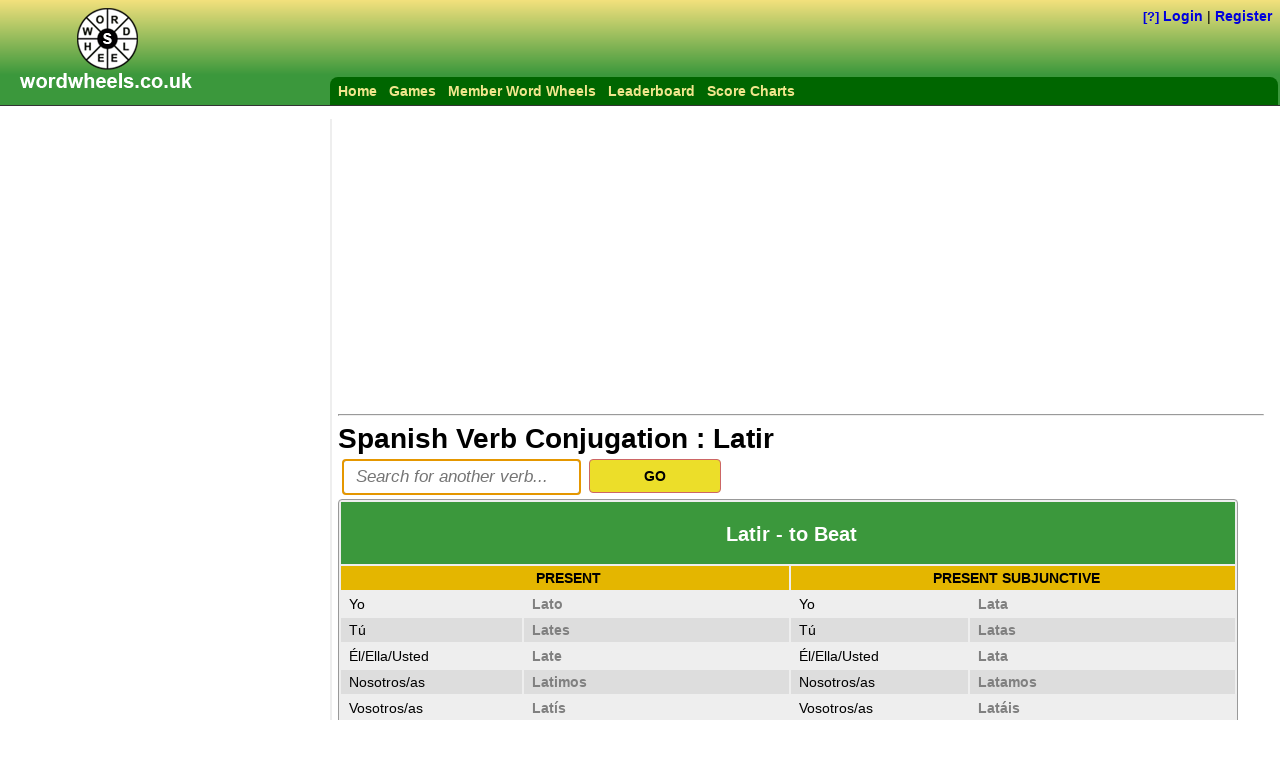

--- FILE ---
content_type: text/html; charset=utf-8
request_url: http://wordwheels.co.uk/Spanish/Conjugate/Latir
body_size: 7971
content:



<!DOCTYPE html PUBLIC "-//W3C//DTD XHTML 1.0 Transitional//EN" "http://www.w3.org/TR/xhtml1/DTD/xhtml1-transitional.dtd">

<html xmlns="http://www.w3.org/1999/xhtml">
<head>
    <!-- Google tag (gtag.js) -->
    <script async src="https://www.googletagmanager.com/gtag/js?id=G-W67HZQ7JVR"></script>
    <script>
        window.dataLayer = window.dataLayer || [];
        function gtag() { dataLayer.push(arguments); }
        gtag('js', new Date());

        gtag('config', 'G-W67HZQ7JVR');
    </script>
    <meta name="description" content="Conjugate Latir. Spanish verb table showing all verb tenses: Present, Present Subjunctive, Preterite, Imperfect, Future, Conditional, Imperative, Part Participle and Gerund forms." /><meta name="keywords" content="Conjugate Latir,Latir Conjugation,Spanish" /><meta name="msvalidate.01" content="8F71260C11DAC30C78E07AD019F0E7F6" /><meta name="twitter:card" content="summary" /><meta name="twitter:domain" content="http://wordwheels.co.uk" /><meta property="og:type" content="website" /><meta property="og:image" content="http://WordWheels.co.uk/Images/WordWheels.png" /><meta property="og:title" content="Word Wheels website by Aaron Kitching" /><meta property="og:description" content="Word Wheels" /><meta property="og:url" content="http://WordWheels.co.uk/" /><meta http-equiv="Content-Language" content="en" /><meta name="viewport" content="width=device-width,initial-scale=1" /><title>
	Conjugate Latir
</title><link href="/Styles/AK.css" rel="stylesheet" type="text/css" /><link rel="stylesheet" href="/Styles/print.css" type="text/css" media="print" /><link rel="stylesheet" href="/styles/bootstrap.min.css" type="text/css" />
    <script type="text/javascript" src="/Scripts/jquery-1.11.1.min.js"></script>
    <script src="/scripts/jquery-1.11.2-ui.min.js" type="text/javascript"></script>
    <script src="/scripts/bootstrap.min.js" type="text/javascript"></script>
    <script type="text/javascript" src="/Scripts/master.js"></script>
    
        <script async src="https://pagead2.googlesyndication.com/pagead/js/adsbygoogle.js"></script>
        <script>
                (adsbygoogle = window.adsbygoogle || []).push({
                    google_ad_client: "ca-pub-5843027830966718",
                    enable_page_level_ads: true
                });
        </script>
    
    <script type="text/javascript" src="/Scripts/spanishConjugation.js"></script>
<link href="/Images/favicon.ico" rel="shortcut icon" type="image/x-icon" /></head>
<body>
    <form method="post" action="./Conjugate.aspx?Word=latir" onsubmit="javascript:return WebForm_OnSubmit();" id="form1">
<div class="aspNetHidden">
<input type="hidden" name="__LASTFOCUS" id="__LASTFOCUS" value="" />
<input type="hidden" name="__VIEWSTATEFIELDCOUNT" id="__VIEWSTATEFIELDCOUNT" value="7" />
<input type="hidden" name="__VIEWSTATE" id="__VIEWSTATE" value="[base64]/Qc/ipCGAu4W+Uy8DGrrJWs6b1cXA4Pdx1XWanjgqEOqRV96SqrYy7xjHjqcJ462D4rF2JjAJmuzkLq4RNAP9lAJvtTc4Y+1Tda0Rql6yXNYvKCVyfRHVi1H2AY/yux0CcVkS/KhAhWjTYl/U5fFDxVGHEOJQPuW+89" />
<input type="hidden" name="__VIEWSTATE1" id="__VIEWSTATE1" value="ndAWsRDsiW53cT4m8/SuEFh3H4jgUaJ5Dd7Gooyi3cxDhMN7yy2ksoaxA271YMBjnDigPUg28MtB9JbdBpGRauH5QfjVHPiF8Gr0n5k1b2Ai8Ymz0r5YFnHcHPolvFDtCXi9CGu4I0it99o3TOruBOTCdopHHl5lnEKnS/hsp4aYjyv86afAaZTWV6nVMHHCS0CLtdUU6tO6Sch3gQCzxQCjwXTXwrJzXm5Hxp+DHQVFTWsvs3SuYAe3ievTh+Fk9bTt1gOSGsAhkxgUBuL1PGldban2AlmHwfeRxY3//gZkm8xiV+W0++LwSUjR+NogcQ0F3jOcCQVl4ZzoPwtcC23UAGUJbO0EmczRK89h6LS9c9hqTLmUenS9VkyEAzdIb6XX8izLtobAHaaxdg41leOs0GvT1XkHXDprIqxNJBlyxJ/0wqrz7YAsTMAPKN8uV+O0N+ZsxaWehU1GtLSehiZ4aELgxygYJEyQ57/5FFZLf6GIqc9a" />
<input type="hidden" name="__VIEWSTATE2" id="__VIEWSTATE2" value="v0ojbWVXzNj5YJdN9s2JXNOrouani6xdFP+vWAnIe9r4W7/3BdyMaYwb84G9p5XauhQBWDTPpHp70USb3a45Ped0VLa//AEVyf5wJ1++g9190DYTmC0VdXpM0x/YGksPNY79ZIiOj3OZj6d5wVPW5Xb/x9rCBoBPSZtkp7XOoJeLFIy5QIXXn9TpdK2KVNZefqdELmWHppyW1XsueVQNorbHnRCUWqtrIQsiZmxy+kYwaEN27vHUJppfCTenfNqhbtC9Vln4IBLyWuSjTOv9PNV4uPGnCXwnpn42gITMXgIc0d0dObsknnjSW3HUTPgGBtQJ/DeKF6urx9Vsg/mt4X6XMN69RnT94xEtncQKWjv16+1/oD8P4nTXGAfMOnxFnOKH/s/7sYMkCnD966NCqOTrBI+w2zLIPHRGandZv2DioEsBCveUYeFywaYS5jYq9MTNNcd2vXaK8/8yUUazuaGEhnzh8LzYzM+HIBaw+/i0ZaJEhOPX" />
<input type="hidden" name="__VIEWSTATE3" id="__VIEWSTATE3" value="LcQRbQ5DxDaT+ovDKsqs0OnhuE0AJ3Vby5DQ5BAlwb3v5XdNwrE2X8FqI6A96RO5FSKjQocBfhwgnvyH7w1PdAZMYnunXL3Xzc305xBkPTc2TBVEElR40hTp/QYxoSg+s2ZSt7gyH7Dm0P8roYp+7o1lT4kGyVYyXlMNB12eBi2gq3tAYPT+w12e0kV4NobyAUyLiU+/W5XSXrxmGrwIlG9pKPsFMeVBLxUJtceuyzLGISWdBQ0uNTdM4rGdRQgMw93po3877wCxL4fbxVeQN5bJIDZ3IayfnzEZcyMQ+kxsKJnMIf3tg0+TJXs76XV07TtLxVd8LPeASIMcvQUaV1cD5AbX+vP2AWwCKeKsJ6ZSAoF3b9lSZ9A1kTNRLA/3oKBB7VkkEKM/fobvf2cKBz3+tRgk8ldn6AfHkaXpG9Kgxh19HrrX+D4CcclMumGWJYjxKAWXYcy0YoDssskkZ0ojObvRxU0aLbG5ZlVgGMBxiIUl6cl+" />
<input type="hidden" name="__VIEWSTATE4" id="__VIEWSTATE4" value="mi63N03Erp/pQ6YhtmWX7fo8uVzHOH42FengS5OdgG6eCGeGXMPus09kthVpe0Ki1PGu5nOSLi2F0KuGjU4szBUH4gzX74LpeAMdOlJeXfDz2CbJIa9LPj95BFZRbvSyYTlv6jsC0kqEe1p0DX/9P31LPtTfgehuTvTixtM/a0M9KwjEtPyNKH5BP9lOFfDDfz3drfZ+OjgvJYGocbWi4y3UpdAu94qLRY/sZvS9rHnqhagb+J5Cghz68qwRv8JsGbc6KhNyNtAubF0b8aIhkyS/QA8DIoS0YLw6+H8w78SrlpV9Jla8laN0/bp58zqxx8H9pqJTOz7ArX++s5cb3kTxauLgYOKbyxJ4DZeiN97r0uWMkTn58syaewmZBd2Dq1NXYAovJiZWXaWe+F0lkH2GgFU6e3kP3IJ54zfPPH2btSCVPXZGAdzR26e64dVrrfb8bpECxiaNLIBzRjZk9hY8+SB+fN5rK1bwkP4boZ5HK7OtN2KW" />
<input type="hidden" name="__VIEWSTATE5" id="__VIEWSTATE5" value="m38XlIHfja1gc6P5hB8+EhGNBpz9kl9tPSE5Pg54Cz8PFVZrtOaUMeZMAxSVDmMxvoidqrBJea2CM74jpmfZKB8oSEeHoJXq5511kOHa0z8jbCcCc/FtJrE7TWeUO24R+e3MUWELdBUFTFTl17t1MuKwe235GS+3UdSwo232a1J1gRx3BwsjJaRjmXBEr0zEjFDNsNpCVq/+stOCG8u7+mQftOoKFSRvDBY0v+JEtzRUIqsFGnRcX4lo0+ncHT80BWTcUJG6DglcHCtgnuaeTCY7K2xwTqcGRfNBvxRCvjTl1FIeQNyfeVkSa5oW4Z2IQhQzahv+mTh8l0n7pvL35JAeDpLD9Tr8NCDLDkW+ij3n3b/GNIaVf6Jb9sO1rwTAYCp3AIeec0GPWxQ9H2tNJ9H7Fg06B9OmHY5AsksXHXoSOPDTwb+d+osi1dPddKQVvd/Lh10dhy/s7S5+p/4AaAIGQpOgez56z/Y29lKrLth/m2nNm7T1" />
<input type="hidden" name="__VIEWSTATE6" id="__VIEWSTATE6" value="VI4uXsXsuqGlAJ8g6/SS9/bUHhIJRs3rxi1lD5swUPx91cZOs2MIffZnsbL1Pjw5G7Ar06CfVGFa+gsRBsx4gaLS+PIXt8v1gmrZblBoqezOd6nD+jISY+N3n+8n7aoG/rfytL1z9MV6Hw==" />
</div>

<script type="text/javascript">
//<![CDATA[
var theForm = document.forms['form1'];
if (!theForm) {
    theForm = document.form1;
}
function __doPostBack(eventTarget, eventArgument) {
    if (!theForm.onsubmit || (theForm.onsubmit() != false)) {
        theForm.__EVENTTARGET.value = eventTarget;
        theForm.__EVENTARGUMENT.value = eventArgument;
        theForm.submit();
    }
}
//]]>
</script>


<script src="/WebResource.axd?d=pynGkmcFUV13He1Qd6_TZDS2KiulCcXukjk7PCQhEVt8iloNscVEr_rSvUOeFTsNhBZHCw2&amp;t=638901598200000000" type="text/javascript"></script>


<script src="/WebResource.axd?d=x2nkrMJGXkMELz33nwnakCQDVp_GoIXLDPhJ7SI6ZSLywEnkV_23j1ufWMydwbfa1AgQjVz4bJdKEETzW56g7KMDW1s1&amp;t=638901598200000000" type="text/javascript"></script>
<script src="/WebResource.axd?d=JoBkLzP19aTuxbWOhHobYjZi-RdwCUISIOn6rjVlUEuvZWjkyoXcU6117HEO9QXSCYtSKw2&amp;t=638901598200000000" type="text/javascript"></script>
<script type="text/javascript">
//<![CDATA[
function WebForm_OnSubmit() {
if (typeof(ValidatorOnSubmit) == "function" && ValidatorOnSubmit() == false) return false;
return true;
}
//]]>
</script>

<div class="aspNetHidden">

	<input type="hidden" name="__VIEWSTATEGENERATOR" id="__VIEWSTATEGENERATOR" value="78F75406" />
	<input type="hidden" name="__EVENTTARGET" id="__EVENTTARGET" value="" />
	<input type="hidden" name="__EVENTARGUMENT" id="__EVENTARGUMENT" value="" />
	<input type="hidden" name="__EVENTVALIDATION" id="__EVENTVALIDATION" value="zOzd0on/iQX6UckF/2onTxQHJDarEigboB+iTP4lfZ2zJVtreqF5F8Vem+NpNrrpF1eqZS03jYnEQBkzB6RG6+i1YyxV7uc7V1WBv/Pm62w+CL19YkTpFmD9l/TTNyj/+sYd6tQVRH/VIk3qIYz4foEKYGI=" />
</div>
        
        
            <div class="header">
                <div class="logo" onclick="location='/'"></div>
            </div>
        <div id="pnlLogin" class="loginBox">
            <a id="tipUsername_Tooltip" class="helptext" data-toggle="tooltip" data-placement="bottom" title="By joining you can play the same Word Wheel puzzles as others and get your name on the different puzzle leaderboards. This functionality is available by clicking on &lt;i>Word Wheel Puzzles&lt;/i> from the top menu bar.">[?]</a>
 <a href="/login">Login</a> | <a href="/register">Register</a>
            </div>
        
        <div id="NavBar" class="navbar">
            <ul>
                <li><a href="/">Home</a></li>
                
                
                <li><a href="/Games">Games</a></li>
                <li id="liPuzzles"><a href="/Puzzles">Member Word Wheels</a></li>
                <li><a href="/Leaderboard">Leaderboard</a></li>
                <li><a href="/Graphs">Score Charts</a></li>
            </ul>
        </div>

        
        <div id="oMain" class="main">
            <div id="LeftColumn" class="leftcol">
                
                
                <script async src="https://pagead2.googlesyndication.com/pagead/js/adsbygoogle.js"></script><ins class="adsbygoogle googleAdMediumRectangle" data-ad-client="ca-pub-5843027830966718" data-ad-slot="1260772187"></ins><script>(adsbygoogle = window.adsbygoogle || []).push({});</script><br /><br /><script async src="https://pagead2.googlesyndication.com/pagead/js/adsbygoogle.js?client=ca-pub-5843027830966718" crossorigin="anonymous"></script><!-- Large Skyscraper --><ins class="adsbygoogle" style="display:inline-block;width:300px;height:600px" data-ad-client="ca-pub-5843027830966718" data-ad-slot="9489664183" data-ad-format="auto"></ins><script>(adsbygoogle = window.adsbygoogle || []).push({});</script>
            </div>
            
            <div id="MainPanel" class="content">
                <div class="googleAd-CentreAlign"><script async src="https://pagead2.googlesyndication.com/pagead/js/adsbygoogle.js?client=ca-pub-5843027830966718" crossorigin="anonymous"></script><ins class="adsbygoogle googleAdLeaderboard" data-ad-client="ca-pub-5843027830966718" data-ad-slot="1598849387" data-ad-format="auto"></ins><script>(adsbygoogle = window.adsbygoogle || []).push({});</script></div><hr />
                
                
                
    <h1>Spanish Verb Conjugation : <span id="lblSpanish">Latir</span></h1>
    
<div class="floatLeft margin4">
    <input name="ctl00$cph1$Search$txtSearch" type="text" autocomplete="off" maxlength="50" id="txtSearch" onkeyup="txtSearch_Bind();" OnClientClick="txtSearch_Bind();" placeholder="Search for another verb..." /> <span id="oExists" class="red displayNone">* Verb not found!</span>
    <span id="reqSearch" class="red" style="display:none;">* Required!</span>
</div>
<div class="smallButton buttonPanel">
    <input name="ctl00$cph1$Search$btnSearch" type="button" id="cph1_Search_btnSearch" value="GO" onclick="btnSearch_Click();" class="buttonPanelButton SearchButton" />
</div>
<input name="ctl00$cph1$Search$hidSpanishCategoryType" type="hidden" id="cph1_Search_hidSpanishCategoryType" class="hidSpanishCategoryType" value="3" />
<div class="clear"></div>


    <table class="rpt conj">
        <tr class="rptHeader">
            <td colspan="4" class="conj_header"><h2><span id="lblConjugationWord">Latir - to Beat</span></h2></td>
        </tr>
        <tr class="conj_highlight">
            <td colspan="2" class="conj_head2">PRESENT</td>
            <td colspan="2" class="conj_head2">PRESENT SUBJUNCTIVE</td>
        </tr>
        <tr class="rptItem">
            <td id="cph1_aPresent_Yo" class="width10pc" title="o">Yo</td>

            <td class="width15pc"><span id="present_Yo" style="color:Gray;font-weight:bold;">Lato</span></td>
            <td id="cph1_aPresentSubjunctive_Yo" class="width10pc" title="a">Yo</td>

            <td class="width15pc"><span id="presentSubjunctive_Yo" style="color:Gray;font-weight:bold;">Lata</span></td>
        </tr>
        <tr class="rptItemAlt">
            <td id="cph1_aPresent_Tú" title="es">Tú</td>

            <td><span id="present_Tú" style="color:Gray;font-weight:bold;">Lates</span></td>
            <td id="cph1_aPresentSubjunctive_Tú" title="as">Tú</td>

            <td><span id="presentSubjunctive_Tú" style="color:Gray;font-weight:bold;">Latas</span></td>
        </tr>
        <tr class="rptItem">
            <td id="cph1_aPresent_Usted" title="e">Él/Ella/Usted</td>

            <td><span id="present_Usted" style="color:Gray;font-weight:bold;">Late</span></td>
            <td id="cph1_aPresentSubjunctive_Usted" title="a">Él/Ella/Usted</td>

            <td><span id="presentSubjunctive_Usted" style="color:Gray;font-weight:bold;">Lata</span></td>
        </tr>
        <tr class="rptItemAlt">
            <td id="cph1_aPresent_Nosotros" title="imos">Nosotros/as</td>

            <td><span id="present_Nosotros" style="color:Gray;font-weight:bold;">Latimos</span></td>
            <td id="cph1_aPresentSubjunctive_Nosotros" title="amos">Nosotros/as</td>

            <td><span id="presentSubjunctive_Nosotros" style="color:Gray;font-weight:bold;">Latamos</span></td>
        </tr>
        <tr class="rptItem">
            <td id="cph1_aPresent_Vosotros" title="ís">Vosotros/as</td>

            <td><span id="present_Vosotros" style="color:Gray;font-weight:bold;">Latís</span></td>
            <td id="cph1_aPresentSubjunctive_Vosotros" title="áis">Vosotros/as</td>

            <td><span id="presentSubjunctive_Vosotros" style="color:Gray;font-weight:bold;">Latáis</span></td>
        </tr>
        <tr class="rptItemAlt">
            <td id="cph1_aPresent_Ustedes" title="en">Ustedes</td>

            <td><span id="present_Ustedes" style="color:Gray;font-weight:bold;">Laten</span></td>
            <td id="cph1_aPresentSubjunctive_Ustedes" title="an">Ustedes</td>

            <td><span id="presentSubjunctive_Ustedes" style="color:Gray;font-weight:bold;">Latan</span></td>
        </tr>
    
        <tr class="conj_highlight">
            <td colspan="2" class="conj_head2">PRETERITE</td>
            <td colspan="2" class="conj_head2">IMPERFECT</td>
        </tr>
        <tr class="rptItem">
            <td id="cph1_aPreterite_Yo" title="í">Yo</td>

            <td><span id="preterite_Yo" style="color:Gray;font-weight:bold;">Latí</span></td>
            <td id="cph1_aImperfect_Yo" title="ía">Yo</td>

            <td><span id="imperfect_Yo" style="color:Gray;font-weight:bold;">Latía</span></td>
        </tr>
        <tr class="rptItemAlt">
            <td id="cph1_aPreterite_Tú" title="iste">Tú</td>

            <td><span id="preterite_Tú" style="color:Gray;font-weight:bold;">Latiste</span></td>
            <td id="cph1_aImperfect_Tú" title="ías">Tú</td>

            <td><span id="imperfect_Tú" style="color:Gray;font-weight:bold;">Latías</span></td>
        </tr>
        <tr class="rptItem">
            <td id="cph1_aPreterite_Usted" title="ió">Él/Ella/Usted</td>

            <td><span id="preterite_Usted" style="color:Gray;font-weight:bold;">Latió</span></td>
            <td id="cph1_aImperfect_Usted" title="ía">Él/Ella/Usted</td>

            <td><span id="imperfect_Usted" style="color:Gray;font-weight:bold;">Latía</span></td>
        </tr>
        <tr class="rptItemAlt">
            <td id="cph1_aPreterite_Nosotros" title="imos">Nosotros/as</td>

            <td><span id="preterite_Nosotros" style="color:Gray;font-weight:bold;">Latimos</span></td>
            <td id="cph1_aImperfect_Nosotros" title="íamos">Nosotros/as</td>

            <td><span id="imperfect_Nosotros" style="color:Gray;font-weight:bold;">Latíamos</span></td>
        </tr>
        <tr class="rptItem">
            <td id="cph1_aPreterite_Vosotros" title="isteis">Vosotros/as</td>

            <td><span id="preterite_Vosotros" style="color:Gray;font-weight:bold;">Latisteis</span></td>
            <td id="cph1_aImperfect_Vosotros" title="íais">Vosotros/as</td>

            <td><span id="imperfect_Vosotros" style="color:Gray;font-weight:bold;">Latíais</span></td>
        </tr>
        <tr class="rptItemAlt">
            <td id="cph1_aPreterite_Ustedes" title="ieron">Ustedes</td>

            <td><span id="preterite_Ustedes" style="color:Gray;font-weight:bold;">Latieron</span></td>
            <td id="cph1_aImperfect_Ustedes" title="ían">Ustedes</td>

            <td><span id="imperfect_Ustedes" style="color:Gray;font-weight:bold;">Latían</span></td>
        </tr>
    
        <tr class="conj_highlight">
            <td colspan="2" class="conj_head2">FUTURE</td>
            <td colspan="2" class="conj_head2">CONDITIONAL</td>
        </tr>
        <tr class="rptItem">
            <td id="cph1_aFuture_Yo" title="iré">Yo</td>

            <td><span id="future_Yo" style="color:Gray;font-weight:bold;">Latiré</span></td>
            <td id="cph1_aConditional_Yo" title="iría">Yo</td>

            <td><span id="conditional_Yo" style="color:Gray;font-weight:bold;">Latiría</span></td>
        </tr>
        <tr class="rptItemAlt">
            <td id="cph1_aFuture_Tú" title="irás">Tú</td>

            <td><span id="future_Tú" style="color:Gray;font-weight:bold;">Latirás</span></td>
            <td id="cph1_aConditional_Tú" title="irías">Tú</td>

            <td><span id="conditional_Tú" style="color:Gray;font-weight:bold;">Latirías</span></td>
        </tr>
        <tr class="rptItem">
            <td id="cph1_aFuture_Usted" title="irá">Él/Ella/Usted</td>

            <td><span id="future_Usted" style="color:Gray;font-weight:bold;">Latirá</span></td>
            <td id="cph1_aConditional_Usted" title="iría">Él/Ella/Usted</td>

            <td><span id="conditional_Usted" style="color:Gray;font-weight:bold;">Latiría</span></td>
        </tr>
        <tr class="rptItemAlt">
            <td id="cph1_aFuture_Nosotros" title="iremos">Nosotros/as</td>

            <td><span id="future_Nosotros" style="color:Gray;font-weight:bold;">Latiremos</span></td>
            <td id="cph1_aConditional_Nosotros" title="iríamos">Nosotros/as</td>

            <td><span id="conditional_Nosotros" style="color:Gray;font-weight:bold;">Latiríamos</span></td>
        </tr>
        <tr class="rptItem">
            <td id="cph1_aFuture_Vosotros" title="iréis">Vosotros/as</td>

            <td><span id="future_Vosotros" style="color:Gray;font-weight:bold;">Latiréis</span></td>
            <td id="cph1_aConditional_Vosotros" title="iríais">Vosotros/as</td>

            <td><span id="conditional_Vosotros" style="color:Gray;font-weight:bold;">Latiríais</span></td>
        </tr>
        <tr class="rptItemAlt">
            <td id="cph1_aFuture_Ustedes" class="conj_border_bottom" title="irán">Ustedes</td>

            <td class="conj_border_bottom"><span id="future_Ustedes" style="color:Gray;font-weight:bold;">Latirán</span></td>
            <td id="cph1_aConditional_Ustedes" class="conj_border_bottom" title="irían">Ustedes</td>

            <td class="conj_border_bottom"><span id="conditional_Ustedes" style="color:Gray;font-weight:bold;">Latirían</span></td>
        </tr>
    
        <tr class="rptItem">
            <td id="cph1_aImperative" class="conj_highlight bold" title="e/id">IMPERATIVE</td>

            <td colspan="3"><span id="imperative" style="color:Gray;font-weight:bold;">Late/id</span></td>
        </tr>
        <tr class="rptItemAlt">
            <td id="cph1_aPastParticiple" class="conj_highlight bold" title="ido">PAST PARTICIPLE</td>

            <td colspan="3"><span id="pastParticiple" style="color:Gray;font-weight:bold;">Latido</span></td>
        </tr>
        <tr class="rptItem">
            <td id="cph1_aGerund" class="conj_highlight bold" title="iendo">GERUND</td>

            <td colspan="3"><span id="gerund" style="color:Gray;font-weight:bold;">Latiendo</span></td>
        </tr>
    </table>
    <p>
        <strong>Note:</strong> Irregular verb forms appear in bold text.
    </p>

            </div>
        </div>
        
        
        <div id="pnlGoogleAdBottomBanner">
	
            <br /><br /><div class="googleAd-CentreAlign clearLeft"><script async src="https://pagead2.googlesyndication.com/pagead/js/adsbygoogle.js"></script><ins class="adsbygoogle googleAdLargeRectangle" data-ad-client="ca-pub-5843027830966718" data-ad-slot="2796380984"></ins><script>(adsbygoogle = window.adsbygoogle || []).push({});</script></div>
        
</div>
        

        

        <div class="footer">
            <div class="footerWrap">
                <div class="navFooter">
                    <table class="navFooterVertCol">
                        <tbody>
                            <tr>
                                <td class="navFooterLinkCol">
                                    <div class="navFooterColHead">Options</div>
                                    <ul>
                                        <li><a href="/Games">Games Menu</a></li>
                                        
                                        <li><a href="/LoremIpsum">Lorem Ipsum Text Generator</a></li>
                                        <li><a href="/Spanish/Conjugation">Spanish Verb Conjugation</a></li>
                                        <li><a href="http://www.wildflowerweb.co.uk">Wild Flower Web</a></li>
                                    </ul>
                                </td>
                                <td class="navFooterLinkCol">
                                    <div class="navFooterColHead">Word Wheel Games</div>
                                    <ul>
                                        <li><a href="/Game/2">2 Minute Game</a></li>
                                        <li><a href="/Game/3">3 Minute Game</a></li>
                                        <li><a href="/Game/5">5 Minute Game</a></li>
                                        <li><a href="/Graphs">High Scores</a></li>
                                    </ul>
                                </td>
                                <td class="navFooterLinkCol">
                                    <div class="navFooterColHead">Books</div>
                                    <ul>
                                        <li><a href="/Printable-Sudoku">Free Sudoku Puzzles</a></li>
                                        <li><a href="/puzzle-book-1">Word Wheels - Volume 1</a></li>
                                        <li><a href="/puzzle-book-2">Word Wheels - Volume 2</a></li>
                                    </ul>
                                </td>
                                <td class="navFooterLinkCol">
                                    <div class="navFooterColHead">Policies</div>
                                    <ul>
                                        <li><a href="/terms-and-conditions">Terms and Conditions</a></li>
                                        <li><a href="/cookie-policy">Cookie Policy</a></li>
                                        <li><a href="/privacy-policy">Privacy policy</a></li>
                                    </ul>
                                </td>
                            </tr>
                        </tbody>
                    </table>
                </div>
                <div class="copyright">
                    &copy; 2014 - 2026 Website by Aaron Kitching. All rights reserved.
                </div>
            </div>
        </div>

        <div id="oPopup" style="display: none;">
            <div class="bgPopup">
            </div>
            <div id="PopupBox" class="bgPopupBox">
                <div class="bgTitleBar">Game Over</div>
                <div id="popupMain" class="popupMain">
                    <p>
                        <label id="lblEndScore"></label>
                    </p>
                    <div class="gamesInfo"></div>
                    <div class="smallButton buttonPanel left125" style="margin-bottom:15px;">
                        <input id="btnContinue" type="button" value="Continue" onclick="window.location='/Results'" class="buttonPanelButton"/>
                    </div>
                </div>
            </div>
        </div>
        
    
<script type="text/javascript">
//<![CDATA[
var Page_Validators =  new Array(document.getElementById("reqSearch"));
//]]>
</script>

<script type="text/javascript">
//<![CDATA[
var reqSearch = document.all ? document.all["reqSearch"] : document.getElementById("reqSearch");
reqSearch.controltovalidate = "txtSearch";
reqSearch.errormessage = "A verb is required.";
reqSearch.display = "Dynamic";
reqSearch.validationGroup = "Search";
reqSearch.evaluationfunction = "RequiredFieldValidatorEvaluateIsValid";
reqSearch.initialvalue = "";
//]]>
</script>


<script type="text/javascript">
//<![CDATA[

var Page_ValidationActive = false;
if (typeof(ValidatorOnLoad) == "function") {
    ValidatorOnLoad();
}

function ValidatorOnSubmit() {
    if (Page_ValidationActive) {
        return ValidatorCommonOnSubmit();
    }
    else {
        return true;
    }
}
        WebForm_AutoFocus('txtSearch');//]]>
</script>
</form>
<script defer src="https://static.cloudflareinsights.com/beacon.min.js/vcd15cbe7772f49c399c6a5babf22c1241717689176015" integrity="sha512-ZpsOmlRQV6y907TI0dKBHq9Md29nnaEIPlkf84rnaERnq6zvWvPUqr2ft8M1aS28oN72PdrCzSjY4U6VaAw1EQ==" data-cf-beacon='{"version":"2024.11.0","token":"63e6d1543f15486eb00a428ad34a9bb5","r":1,"server_timing":{"name":{"cfCacheStatus":true,"cfEdge":true,"cfExtPri":true,"cfL4":true,"cfOrigin":true,"cfSpeedBrain":true},"location_startswith":null}}' crossorigin="anonymous"></script>
</body>
</html>


--- FILE ---
content_type: text/html; charset=utf-8
request_url: https://www.google.com/recaptcha/api2/aframe
body_size: 268
content:
<!DOCTYPE HTML><html><head><meta http-equiv="content-type" content="text/html; charset=UTF-8"></head><body><script nonce="x8CWxtUY41qWn3h3BGTY2g">/** Anti-fraud and anti-abuse applications only. See google.com/recaptcha */ try{var clients={'sodar':'https://pagead2.googlesyndication.com/pagead/sodar?'};window.addEventListener("message",function(a){try{if(a.source===window.parent){var b=JSON.parse(a.data);var c=clients[b['id']];if(c){var d=document.createElement('img');d.src=c+b['params']+'&rc='+(localStorage.getItem("rc::a")?sessionStorage.getItem("rc::b"):"");window.document.body.appendChild(d);sessionStorage.setItem("rc::e",parseInt(sessionStorage.getItem("rc::e")||0)+1);localStorage.setItem("rc::h",'1768369248603');}}}catch(b){}});window.parent.postMessage("_grecaptcha_ready", "*");}catch(b){}</script></body></html>

--- FILE ---
content_type: text/css
request_url: http://wordwheels.co.uk/Styles/AK.css
body_size: 5961
content:
html, body 
{
    background-color: #fff;
    height: 100%;
    padding: 0;
    margin: 0 auto;
    font-size: 14px;
    font-family: Arial, Verdana, sans-serif, "Helvetica Neue", "Lucida Grande", "Segoe UI", Helvetica;
    border: 0px;
    min-width: 1024px;
}

h1{
    margin:auto 0;
    padding-right:8px;
    font-size:2em;
}
h2{
    margin-top:auto 0;
    font-size:1.2em;
}
a{
    text-decoration: none;
    color: #00d;
    font-weight: bold;
}

a:hover
{
    color: #c00; /* #0a0 Green */
    text-decoration: underline;
}

li
{
    list-style-position: inside;
}

input[type=text], input[type=password]
{
    border: 2px solid #999;
    padding: 6px 12px;
    font-size: larger;
    color: #000;
    border-radius: 4px;
}

textarea
{
    border: 2px solid #ccc;
    padding: 6px 12px;
    font-size: 14px;
    color: #000;
    border-radius: 4px;
}

input[type=text]:focus, input[type=password]:focus, textarea:focus
{
    border: 2px solid #75aaf8;
}

select
{
    border: 2px solid #999;
    padding: 6px 12px;
    color: #000;
    border-radius: 4px;
    font-size: larger;
}

fieldset
{
    border: 1px solid #ddd;
    position: relative;
    padding: 8px;
    padding-top: 0;
    margin-top: 16px;
    margin-bottom: 30px;
    border-radius: 6px;
    -webkit-border-radius: 6px;
    -moz-border-radius: 6px;
    background: #eee;
    background: -webkit-gradient(linear, left top, left bottom, from(#EFEFEF), to(#fff));
    background: -moz-linear-gradient(center top, #eee, #fff 100%);
    box-shadow: 2px 2px 8px #ccc;
    -moz-box-shadow: 2px 2px 8px #ccc;
    -webkit-box-shadow: 2px 2px 8px #ccc;
}

legend
{
    padding: 6px 12px;
    position: absolute;
    left: 10px;
    top: -11px;
    background-color: #3b983c;
    color: #fff;
    font-weight: bold;
    -webkit-border-radius: 4px;
    -moz-border-radius: 4px;
    border-radius: 4px;
    box-shadow: 2px 2px 4px #999;
    -moz-box-shadow: 2px 2px 4px #999;
    -webkit-box-shadow: 2px 2px 4px #999;
    text-shadow: 1px 1px 1px #333;
}

fieldset p:first-of-type 
{
    padding-top: 25px;
}

fieldset label.inline 
{
    display: inline;
}

input[type=radio], input[type=checkbox] {
    display: none;
}

input[type=radio] + label, input[type=checkbox] + label {
    margin-left: 1px;
}

input[type=radio] + label:before {
    content: "";  
    display: inline-block;  
    width: 15px;
    height: 15px;
    vertical-align:middle;
    margin-right: 8px;
    cursor: pointer;
    background: rgb(#99cccc);
    background-image: -moz-linear-gradient(#eee,#99cccc);
    background-image: -ms-linear-gradient(#eee,#99cccc);
    background-image: -o-linear-gradient(#eee,#99cccc);
    background-image: -webkit-linear-gradient(#eee,#99cccc);
    background-image: linear-gradient(#eee,#99cccc);
    box-shadow: inset 0px 1px 1px rgba(0, 0, 0, .3);
    border-radius: 8px;
    border: 1px solid #6b8cb6;
}

input[type=checkbox] + label:before {
    content: "";  
    display: inline-block;  
    width: 15px;
    height: 15px;
    padding: 1px;
    vertical-align: middle;
    margin-right: 8px;
    margin-bottom: 3px;
    cursor: pointer;
    background: rgb(#99cccc);
    background-image: -moz-linear-gradient(#eee,#99cccc);
    background-image: -ms-linear-gradient(#eee,#99cccc);
    background-image: -o-linear-gradient(#eee,#99cccc);
    background-image: -webkit-linear-gradient(#eee,#99cccc);
    background-image: linear-gradient(#eee,#99cccc);
    box-shadow: inset 0px 1px 1px rgba(0, 0, 0, .3);
    border-radius: 4px;
    border: 1px solid #6b8cb6;
}

input[type=radio]:checked + label:before {
    content: "\2022"; /* Bullet */
    color: #000;
    background: rgb(#99cccc);
    background-image: -moz-linear-gradient(#eee,#99cccc);
    background-image: -ms-linear-gradient(#eee,#99cccc);
    background-image: -o-linear-gradient(#eee,#99cccc);
    background-image: -webkit-linear-gradient(#eee,#99cccc);
    background-image: linear-gradient(#eee,#99cccc);
    font-size: 1.8em;
    text-align: center;
    line-height: 14px;
    text-shadow: 0 0 3px #eee;
}

input[type=checkbox]:checked + label:before {
    content: "\2714"; /* Tick */
    color: #000;
    background: rgb(#99cccc);
    background-image: -moz-linear-gradient(#eee,#99cccc);
    background-image: -ms-linear-gradient(#eee,#99cccc);
    background-image: -o-linear-gradient(#eee,#99cccc);
    background-image: -webkit-linear-gradient(#eee,#99cccc);
    background-image: linear-gradient(#eee,#99cccc);
    text-align: center;
    line-height: 15px;
    text-shadow: 0 0 3px #eee;
}
.header{
    display:block;
    position:relative;
    margin:0px;
    padding:0px;
    height:75px;
    /* Apply background gradient */
    background:-webkit-linear-gradient(#f3e17d,#3b983c); /* For Safari 5.1 upwards */
    background:-o-linear-gradient(#f3e17d,#3b983c); /* For Opera 11.1 upwards */
    background:-moz-linear-gradient(#f3e17d,#3b983c); /* For Firefox 3.6 upwards */
    background:linear-gradient(#f3e17d,#3b983c); /* Standard syntax */
    background-color:#3b983c; /* All other browsers, apply a single colour */
    /* End of applying background gradient */
}
.mobile-header{
    display:block;
    position:relative;
    margin:0px;
    padding:0px;
    height:35px;
    padding:0 24px 0 24px;
    /* Apply background gradient */
    background:-webkit-linear-gradient(#f3e17d,#3b983c); /* For Safari 5.1 upwards */
    background:-o-linear-gradient(#f3e17d,#3b983c); /* For Opera 11.1 upwards */
    background:-moz-linear-gradient(#f3e17d,#3b983c); /* For Firefox 3.6 upwards */
    background:linear-gradient(#f3e17d,#3b983c); /* Standard syntax */
    background-color:#3b983c; /* All other browsers, apply a single colour */
    /* End of applying background gradient */
}
.mobile-header-logo {
    color: #fff;
    font-size: 24px;
}
.mobile-header-logo:hover {
    text-decoration: none;
}
.facebook-login-button {
    height: 28px;
    margin: 4px;
}
.login-box-info {
    margin: 4px 8px 4px 4px;
    float: left;
    height: 25px;
    line-height: 25px;
}
.facebook-profile-image {
    border-radius: 25px;
    border: solid 1px #888;
    width: 30px;
}
.logo
{
    float: left;
    width: 200px;
    height: 80px;
    margin: 8px;
    background: url('/Images/WordWheels.png') no-repeat;
}

.logo:hover
{
    cursor: pointer;
}

.headerStyle
{
    width: 100%;
    background-color: #eeebaa;
    padding: 4px 0px 4px 0px;
    border-top: 1px solid #999;
    border-bottom: 1px solid #999;
}
.main{
    padding:1% 12px;
    margin:0 0 8px 8px;
    min-height:1200px;
}
div.leftcol
{
    position: absolute;
    float: left;
    border-right: 2px solid #eee;
    margin-right: 8px;
    min-height: 600px;
    width: 310px;
}

div.content
{
    padding-left: 8px;
    padding-right: 4px;
    text-align: left;
    margin: 0px auto;
    margin-left: 310px;
}
.hideAds
{
    margin-left: 50px;
    margin-right: 50px;
}
div.contentMobile{
    padding-left:8px;
    padding-right:4px;
    text-align:left;
    margin:0 auto;
}
.navbar {
    background-color: #3b983c;
    padding: 2px;
    padding-left: 330px;
    font-family: 'Open Sans',sans-serif;
    font-size: 14px;
    margin: 0 auto;
    height: 26px;
    border-bottom: 1px solid #333;
}
.navbar ul {
    list-style-type: none;
    padding: 2px;
    margin-top: 0;
    position: relative;
    height: 24px;
    background-color: #060;
    border-top-left-radius: 8px;
    border-top-right-radius: 8px;
}
.navbar li {
    float: left;
    display: list-item;
    text-align: -webkit-match-parent;
    padding: 0 2px 0 2px;
}
.navbar a {
    position: relative;
    z-index: 1;
    padding: 4px;
    border-radius: 8px;
    color: #f0e68c;
    font-weight: bold;
    overflow: hidden;
    vertical-align: top;
    display: inline-block;
    text-decoration: none;
}
.navbar ul li a:hover {
    background-color: #030;
    color: #333;
}
.navbar ul li a:after {
    display: block;
    position: absolute;
    top: 0;
    left: 0;
    bottom: 0;
    right: 0;
    margin: auto;
    width: 100%;
    height: 1px;
    content: '.';
    color: transparent;
    background: #F1C40F;
    visibility: none;
    opacity: 0;
    z-index: -1;
}
.navbar ul li a:hover:after {
    opacity: 1;
    visibility: visible;
    height: 100%;
}
.footer
{
    font-family: Arial, Verdana, sans-serif, "Helvetica Neue", "Lucida Grande", "Segoe UI", Helvetica;
    clear: both;
    background-color: #3b983c;
    color: #fff;
    padding: 20px 0;
    margin: 0px auto;
    text-align: center;
    border-top: 3px solid #f0e68c;
}

.footer a 
{
    text-decoration: none;
	color: #eee;
	font-weight: 100;
}

.footer a:hover
{
    text-decoration: underline;
}

.footer ul {
    margin-left: -40px;
    line-height: 200%;
}

.footer ul li 
{
    list-style-type: none;
}

.footerWrap
{
    margin:0 auto;
    text-align:left;
    width:90%;
}

.navFooter
{
    margin:30px 0 8px 0;
    padding:0 0 7px 0;
    font-size:12px;
}

.navFooterVertCol 
{
    margin: 0 auto 0 auto;
    width: auto;
}

.navFooterLinkCol 
{
    vertical-align: top;
    padding-left: 36px;
    padding-right: 36px;
}

.navFooterColHead 
{
    font-family: "arial","sans-serif";
    font-weight: bold;
    font-variant: small-caps;
    font-size: 16px;
    color: #f0e68c;
    margin: 0 0 8px 0;
    white-space: nowrap;
}

.copyright
{
    text-align:center;
    font-size:100%;
    font-weight:bold;
    border:none;
    color:#f0e68c;
    padding:0;
}

.clear
{
    clear: both;
}

.smallButton
{
    background-color: #ecde29;
    border: 1px solid #c66;
    color: #000;
    border-radius: 4px;
}

.smallButtonHover
{
    background-color: #d5bb00;
    border: 1px solid #c33;
}

.buttonPanel
{
    float:left;
    margin: 4px;
    cursor: pointer;
}

.buttonPanelButton
{
    font-weight: bold;
    font-size: 14px;
    width: 130px;
    background-color: transparent;
    border-color: transparent;
    cursor: pointer;
    padding: 6px;
}
.padBottom8
{
    padding-bottom: 8px;
}
.padTop18
{
    padding-top: 18px;
}
.padTop24
{
    padding-top: 24px;
}
.pad8
{
    padding: 8px;
}
.pad24
{
    padding: 24px;
}
.floatLeft
{
    float: left;
}
.floatRight
{
    float: right;
}
.LeftPanel
{
    float: left;
    position: relative;
}

.answersOuter
{
    background-color: #f0e68c;
    border: 1px solid #3b983c;
    overflow: auto;
    border-radius: 8px;
}

.answersInner
{
    margin: 12px;
}

.answersScore
{
    color: #af292e;
    font-weight: bold;
}

.rating
{
    margin-top:4px;
    float:left;
    min-width:90px;
    max-width:90px;
    font-size:small;
    font-weight:bold;
}

.ratingScore
{
    margin-top:4px;
    font-size:small;
    color:#af292e;
    font-weight:bold;
}

.largeFont
{
    font-size: large;
}

.letter1
{
    position: absolute;
    top: 146px;
    left: 166px;
    font-size: xx-large;
    color: #000;
}

.letter2
{
    position: absolute;
    top: 40px;
    left: 166px;
    font-size: xx-large;
    color: #000;
}

.letter3
{
    position: absolute;
    top: 73px;
    left: 247px;
    font-size: xx-large;
    color: #000;
}

.letter4
{
    position: absolute;
    top: 146px;
    left: 277px;
    font-size: xx-large;
    color: #000;
}

.letter5
{
    position: absolute;
    top: 227px;
    left: 247px;
    font-size: xx-large;
    color: #000;
}

.letter6
{
    position: absolute;
    top: 260px;
    left: 166px;
    font-size: xx-large;
    color: #000;
}

.letter7
{
    position: absolute;
    top: 227px;
    left: 81px;
    font-size: xx-large;
    color: #000;
}

.letter8
{
    position: absolute;
    top: 146px;
    left: 51px;
    font-size: xx-large;
    color: #000;
}

.letter9
{
    position: absolute;
    top: 73px;
    left: 81px;
    font-size: xx-large;
    color: #000;
}

.board
{
    border: 0px none transparent;
}

.boardLink
{
    color: #c00;
    text-decoration: underline;
}

.xLargeFont {
    font-size: x-large;
}

.xxLargeFont
{
    font-size: xx-large;
}

.margin4{margin:4px;}
.marginTop0{margin-top:0;}
.marginTop4{margin-top:4px;}
.marginTop15{margin-top:15px;}
.marginTop25{margin-top:25px;}

.timer
{
    float: right;
    width: 212px;
    text-align: center;
    border-radius: 4px;
    border: 1px #000 solid;
    background-color: #e2cc00;
}

.red
{
    color: #f00;
}

.orange
{
    color: #fe6400;
}

.green
{
    color: #090;
}

.lightgrey
{
    color: #ccc;
}

.largeFont
{
    font-size: large;
}

.bgPopup
{
    top: 0px;
    margin: 0;
    padding: 0;
    position: fixed;
    width: 100%;
    height: 100%;
    overflow: hidden;
    z-index: 8;
    background-color: #333;
    opacity: 0.7;
    filter: alpha(opacity=70);
}

.bgPopupBox
{
    position: fixed;
    top: 20%;
    z-index: 9;
    text-align: center;
    font-size: medium;
    width: 400px;
    min-height: 150px;
    border-radius: 6px;
    border: 1px solid #000;
    background-color: #fff;
    color: #000;
}

.bgTitleBar
{
    text-align: left;
    padding-left: 4px;
    border-top-left-radius: 4px;
    border-top-right-radius: 4px;
    padding: 6px;
    background-color: #3b983c;
    color: #fff;
}

.left80
{
    left: 80px;
    position: relative;
}

.left125
{
    left: 125px;
    position: relative;
}

.grv
{
    border: 1px solid #999;
    border-bottom-width: 2px;
}

.grv-header {
    color: #fff;
    background-color: #00008b;
    white-space: nowrap;
}
.grv tr {
    border: 0px solid transparent;
}

.grv th
{
    padding: 4px; /* Padding on GridView header cells */
}

.grv a:hover
{
    color: #ff9;
}

.grv_header a
{
    color: #fff;
}

.grv_header a:hover
{
    color: #ff0;
}

.grv-header-style-options {
    color: #fff;
    text-align: center;
}

.grv-item-style-options {
    width: 1%;
    white-space: nowrap;
    text-align: center;
}

.vSpace50
{
    height: 50px;
}

.vSpace80
{
    margin-top: 80px;
}

.socialButtons
{
    clear: left !important;
    bottom: 60px !important;
    padding-top: 20px;
    padding-bottom: 40px;
    text-align: center;
}

.socialButtonsMobile
{
    clear: left !important;
    bottom: 60px !important;
    padding-top: 20px;
    padding-bottom: 40px;
    text-align: left;
    padding-left: 24px;
}

.SearchBox
{
    float: left;
    width: 250px;
}

.marginright12
{
    margin-right: 12px;
}

.paddingtop4
{
    position: relative;
    top: -4px;
}

.ErrorLabel
{
    float: left;
}

.validationSummary
{
    border: 1px dashed #f00;
    border-radius: 8px;
    font-weight: bold;
    color: #000;
    background-color: #f0e68c;
    padding: 8px;
}

.msgBox
{
    padding: 8px 14px 8px 14px;
    background-color: #f5c9d3;
    border: 1px solid #f7b3c1;
    border-radius: 4px;
    color: #a00;
    margin-bottom: 30px;
}

.paging
{
    padding: 8px;
    background-color: #eeeaab;
    border-top: 1px solid #000;
    border-bottom: 1px solid #000;
    color: #8b0000;
    font-weight: bold;
    width: 98%;
}

.pagerItem
{
    padding: 4px;
    margin-left: 1px;
    margin-right: 1px;
    background-color: #941100;
    color: #fff;
    text-align: right;
    border: 1px solid #000;
    float: left;
    border-radius: 8px;
}

.pagerItem:hover
{
    color: #ff0;
}

.disabledPagerItem
{
    padding: 4px;
    margin-left: 1px;
    margin-right: 1px;
    background-color: #941100;
    color: #fff;
    text-align: right;
    border: 1px solid #000;
    float: left;
    border-radius: 8px;
}

.sCol1
{
    float: left;
}

.sCol2
{
    margin-left: 4px;
}

.oAnswers
{
    display: none;
}

.imitateLink
{
    cursor: pointer;
}

.googleAd-CentreAlign
{
    margin: 0 auto;
    text-align: center;
    padding-bottom: 8px;
    width: 95%;
}

.googleAdLeaderboard
{
    display: inline-block;
    width: 728px;
    height: 90px;
}

.googleAdSkyscraper
{
    display: inline-block;
    width: 300px;
    height: 600px;
}

.googleAdLargeRectangle
{
    display: inline-block;
    width: 336px;
    height: 280px;
}

.googleAdMediumRectangle
{
    display: inline-block;
    width: 300px;
    height: 250px;
}

.googleAdMobile
{
    display: inline-block;
    width: 320px;
    height: 50px;
}

.clearLeft
{
    clear: left;
}

.imageLeft
{
    float: left;
    padding-right: 12px;
}

.OX1
{
    position: absolute;
    top: 15px;
    left: 15px;
}

.OXbg
{
    cursor: pointer;
}

.OX2
{
    position: absolute;
    top: 15px;
    left: 139px;
}

.OX3
{
    position: absolute;
    top: 15px;
    left: 263px;
}

.OX4
{
    position: absolute;
    top: 139px;
    left: 15px;
}

.OX5
{
    position: absolute;
    top: 139px;
    left: 139px;
}

.OX6
{
    position: absolute;
    top: 139px;
    left: 263px;
}

.OX7
{
    position: absolute;
    top: 260px;
    left: 15px;
}

.OX8
{
    position: absolute;
    top: 260px;
    left: 139px;
}

.OX9
{
    position: absolute;
    top: 260px;
    left: 263px;
}

.OXBoard
{
    position: relative;
    top: 0;
    left: 0;
    float: left;
    border: 8px solid #f0e68c;
    border-radius: 12px;
}

.floatLeft
{
    float: left;
}

.flyingBanner
{
    padding: 30px 50px 30px 50px;
    border: 1px solid #333;
    border-radius: 8px;
    background-color: #f0e68c;
    font-size: large;
    color: #333;
    text-align: center;
}

.sudokuBox
{
    height: 24px;
    font-weight: bold !important;
    font-size: 20px !important;
}

.height12
{
    height: 12px;
}

.height50
{
    height: 50px;
}

.height70
{
    height: 70px;
}

.height90
{
    height: 90px;
}

.height90pad
{
    height: 90px;
    padding-left: 24px;
}

.scoresOX
{
    background-color: #3b983c;
    border-radius: 8px;
    padding: 6px;
    border: 1px solid #333;
    text-align: right;
}

.youOX
{
    background-color: #fff;
    padding: 2px 6px 2px 6px;
}

.gapOX
{
    background-color: #3b983c;
    height: 4px;
}

.computerOX
{
    background-color: #fff;
    padding: 2px 6px 2px 6px;
}

.rpt
{
    border: 1px solid #999;
    border-radius: 4px;
    border-radius: 4px;
}

.rptHeader
{
    padding: 4px;
    background-color: #3b983c;
    color: #fff;
    height: 20px;
    font-size: 14px;
    border-top-left-radius: 4px;
    border-top-right-radius: 4px;
}

.rptHeaderCol1
{
    float: left;
    text-align: center;
    width: 90px;
    height: 20px;
    font-size: 14px;
}

.rptHeaderCol2
{
    float: left;
    height: 20px;
    font-size: 14px;
}

.rptItem
{
    background-color: #eee;
}

.rptItemAlt
{
    background-color: #ddd;
}

.rptText
{
    height: 20px;
    font-size: 14px;
}

.rptItemLeft
{
    float: left;
    height: 20px;
    font-size: 14px;
    text-align: center;
    width: 90px;
}

.rptItemRight
{
    float: left;
    height: 20px;
    font-size: 14px;
    text-align: center;
    width: 90px;
}

.centre
{
    text-align: center;
}

.ThankYou
{
    border-radius: 6px;
    border: 1px solid #333;
    background-color: #d2ffcf;
    padding: 24px;
    display: none;
    font-size: large;
    text-align: center;
}

.authorOuter
{
    margin: 4px;
    border: 1px solid #333;
}

.authorInner
{
    padding: 1px;
}

.dev
{
    text-align: center;
    padding: 4px;
    background-color: #f0e68c;
    border-bottom: 1px solid #333;
    margin-bottom: 1px;
}

.imgCentre
{
    margin: auto;
    display: block;
}

.txtCentre
{
    margin: auto;
    display: block;
    text-align: center;
}
.chartArea
{
    width:100%;
    height:400px;
}

.flHeadRight
{
    float: right;
    font-size: medium;
    font-style: italic;
    padding-right: 8px;
}

.onlineCount
{
    background-color: #F0E68C;
    padding: 8px;
    border-radius: 4px;
    margin: 0 8px 10px 0;
    border: 1px solid #999;
    text-align: center;
    font-size: 18px;
}

.noUnderline
{
    text-decoration: none !important;
}

.tile
{
    float:left;
    margin:4px;
    font-size:24px;
    font-weight:bold;
    width:50px;
    height:50px;
    border:2px solid #c66;
    border-radius:8px;
    background-color:#ecde29;
    text-align:center;
    vertical-align:middle;
    line-height:50px;
    cursor:pointer;
    box-shadow:2px 2px 8px #666;
    -moz-box-shadow:2px 2px 8px #666;
    -webkit-box-shadow:2px 2px 8px #666;
}

.tile:hover
{
    background-color:#e2cc00;
    border:2px solid #c33;
}

.greyTile
{
    background-color:#666;
    border:2px solid #333;
    color:#a88;
    float:left;
    margin:4px;
    font-size:24px;
    font-weight:bold;
    width:50px;
    height:50px;
    border-radius:8px;
    text-align:center;
    vertical-align:middle;
    line-height:50px;
    cursor:pointer;
    box-shadow:2px 2px 8px #666;
    -moz-box-shadow:2px 2px 8px #666;
    -webkit-box-shadow:2px 2px 8px #666;
}

.greyTile
{
    cursor:default;
}

.hangmanAnswer
{
    padding-top:12px;
    clear:both;
    font-weight:bold;
    font-size:32px;
    letter-spacing:12px;
}

.hangFrame
{
    float:left;
    width:220px;
    min-height:320px;
}

.hangMsg
{
    min-width:780px;
}

.hangAnswer
{
    width: 300px;
    float: left;
}

.posAb
{
    position:absolute;
}

.width20
{
    width:20px;
}
.width75
{
    width:75px;
}
.width140
{
    width:140px;
}
.width300
{
    width: 300px;
}
.width1pc{
    width: 1%;
}
.width10pc{
    width:10%;
}
.width15pc{
    width:15%;
}
.width95pc{
    width: 95%;
}
.width100pc{
    width:100%;
}
.marginLeft12
{
    margin-left:12px;
}
.bold
{
    font-weight:bold;
}
.italic
{
    font-style: italic;
}
.foundIt
{
    font-weight: bold;
    font-size: large;
}
.maxWid
{
    max-width:95%;
}

/* CONJUGATIONS */
.conj
{
    background-color:#eee;
    max-width:900px;
}

table.conj tr
{
    height:24px;
}

table.conj td
{
    padding-left:8px;
}

.conj_header
{
    text-align:center;
    font-weight:bold;
    font-size:larger;
}

.conj_header h2
{
    margin-top:20px;
}

.conj_highlight
{
    background-color:#e4b600;
}

.conj_head2
{
    text-align:center;
    width:100%;
    font-weight:bold;
}

.conj_border_bottom
{
    border-bottom:2px solid;
}

.displayNone
{
    display:none;
}

/* Autocomplete dropdown */
.ui-autocomplete
{
    position:relative;
    width:180px;
    background-color:#eee;
    padding:4px;
    border:1px solid #ccc;
    list-style:none;
    max-height:250px;
    overflow-y:scroll;
}
.ui-autocomplete li.ui-menu-item
{
    padding:6px;
}
.ui-autocomplete li.ui-menu-item:hover
{
    color:#f00;
    background-color:#ff9;
    cursor:pointer;
}
.gameHeaderStyle
{
    -webkit-margin-after:0em;
    background-color: #000;
    color: #fff;
    padding: 4px 0px 4px 0px;
    border-top: 2px solid #333;
    border-bottom: 1px solid #333;
    border-left: 2px solid #333;
    border-right: 2px solid #333;
    border-top-left-radius: 8px;
    border-top-right-radius: 8px;
}
.gameText
{
    font-weight: 12px;
    font-weight: bold;
    font-size: larger;
}
.gameParentBox
{
    background: #FEF9E7; /* For browsers that do not support gradients */
    background: -webkit-linear-gradient(#F7DC6F, #fff); /* For Safari 5.1 to 6.0 */
    background: -o-linear-gradient(#F7DC6F, #fff); /* For Opera 11.1 to 12.0 */
    background: -moz-linear-gradient(#F7DC6F, #fff); /* For Firefox 3.6 to 15 */
    background: linear-gradient(#F7DC6F, #fff); /* Standard syntax */
    border-left: 2px solid #999;
    border-right: 2px solid #999;
    border-bottom: 1px solid #999;
    border-bottom-left-radius: 4px;
    border-bottom-right-radius: 4px;
}
.gameHeaderStyle1
{
    -webkit-margin-after:0em;
    background-color: #300;
    color: #fff;
    padding: 4px 0px 4px 0px;
    border-top: 2px solid #633;
    border-bottom: 1px solid #633;
    border-left: 2px solid #633;
    border-right: 2px solid #633;
    border-top-left-radius: 8px;
    border-top-right-radius: 8px;
}
.gameParentBox1
{
    background: #FEF9E7; /* For browsers that do not support gradients */
    background: -webkit-linear-gradient(#F7DC6F, #fff); /* For Safari 5.1 to 6.0 */
    background: -o-linear-gradient(#F7DC6F, #fff); /* For Opera 11.1 to 12.0 */
    background: -moz-linear-gradient(#F7DC6F, #fff); /* For Firefox 3.6 to 15 */
    background: linear-gradient(#F7DC6F, #fff); /* Standard syntax */
    border-left: 2px solid #B99;
    border-right: 2px solid #B99;
    border-bottom: 1px solid #B99;
    border-bottom-left-radius: 4px;
    border-bottom-right-radius: 4px;
}
.gameHeaderStyle2
{
    -webkit-margin-after:0em;
    background-color: #030;
    color: #fff;
    padding: 4px 0px 4px 0px;
    border-top: 2px solid #363;
    border-bottom: 1px solid #363;
    border-left: 2px solid #363;
    border-right: 2px solid #363;
    border-top-left-radius: 8px;
    border-top-right-radius: 8px;
}
.gameParentBox2
{
    background: #FEF9E7; /* For browsers that do not support gradients */
    background: -webkit-linear-gradient(#F7DC6F, #fff); /* For Safari 5.1 to 6.0 */
    background: -o-linear-gradient(#F7DC6F, #fff); /* For Opera 11.1 to 12.0 */
    background: -moz-linear-gradient(#F7DC6F, #fff); /* For Firefox 3.6 to 15 */
    background: linear-gradient(#F7DC6F, #fff); /* Standard syntax */
    border-left: 2px solid #9B9;
    border-right: 2px solid #9B9;
    border-bottom: 1px solid #9B9;
    border-bottom-left-radius: 4px;
    border-bottom-right-radius: 4px;
}
.gameHeaderStyle3
{
    -webkit-margin-after:0em;
    background-color: #003;
    color: #fff;
    padding: 4px 0px 4px 0px;
    border-top: 2px solid #336;
    border-bottom: 1px solid #336;
    border-left: 2px solid #336;
    border-right: 2px solid #336;
    border-top-left-radius: 8px;
    border-top-right-radius: 8px;
}
.gameParentBox3
{
    background: #FEF9E7; /* For browsers that do not support gradients */
    background: -webkit-linear-gradient(#F7DC6F, #fff); /* For Safari 5.1 to 6.0 */
    background: -o-linear-gradient(#F7DC6F, #fff); /* For Opera 11.1 to 12.0 */
    background: -moz-linear-gradient(#F7DC6F, #fff); /* For Firefox 3.6 to 15 */
    background: linear-gradient(#F7DC6F, #fff); /* Standard syntax */
    border-left: 2px solid #9BB;
    border-right: 2px solid #9BB;
    border-bottom: 1px solid #9BB;
    border-bottom-left-radius: 4px;
    border-bottom-right-radius: 4px;
}
.gamesPlayed
{
    color: #a52a2a;
    float: right;
    font-weight: bold;
}

/* italicise placeholder text in all input elements */
::-webkit-input-placeholder {
   font-style: italic;
}
:-moz-placeholder {
   font-style: italic;  
}
::-moz-placeholder {
   font-style: italic;  
}
:-ms-input-placeholder {  
   font-style: italic; 
}

/* Login Box on Master Page */
.logincol
{
    float: left;
    padding-right: 4px;
}

.logincolend
{
    float: left;
    padding-top: 10px;
}

.width150
{
    width: 150px;
}

.headerHelpText
{
    cursor: pointer!important;
}

.padLeft20
{
    padding-left: 20px;
}

.loginBox
{
    float: right;
    position: absolute;
    top: 8px;
    right: 8px;
}

/* Header */
#header 
{
    font-size: 12px;
	width: 90%;
	min-width: 1024px;
	margin: 0 auto;
	font-weight: normal;
}

.sandy
{
    color: #f0e68c;
}

.pad4 
{
    padding: 4px;
}

.visprofs
{
    background-color: #090;
    padding: 4px;
    border-radius: 4px;
    color: #fff;
    margin-left: 8px;
    float: left;
    font-weight: bold;
}

.invisprofs
{
    background-color: #f00;
    padding: 4px;
    margin-left: 8px;
    border-radius: 4px;
    float: left;
    font-weight: bold;
}

.height8
{
    height: 8px;
}

.grvHighlightedRow
{
    background-color: #fdd;
    font-weight: bold;
}

.grvLink:hover
{
    color: #f00 !important;
    text-decoration: none;
}

.space150
{
    width: 150px;
    float: left;
    padding-right: 8px;
}

/* Logged in as Administrator bar */
.adminBar
{
    min-width: 1024px;
    background-color: #c6ae73; /* Gold */
    color: #000;
    font-weight: bold;
    padding: 4px;
}

.pointer:hover
{
    cursor: pointer;
}

.infoBox
{
    padding: 8px 14px 8px 14px;
    background-color: #d9edf7;
    border: 1px solid #c5d6e8;
    border-radius: 4px;
    color: #000;
    margin-bottom: 30px;
    font-weight: bold;
}
.warningBox {
    padding: 8px 14px 8px 14px;
    background-color: #f5c9d3;
    border: 1px solid #f7b3c1;
    border-radius: 4px;
    color: #000;
    margin-bottom: 30px;
    font-weight: bold;
}
.successPanel
{
    padding: 8px 14px 8px 14px;
    background-color:#CCFF99;
    color:#000;
    border:1px solid #000;
    border-radius:4px;
    margin-bottom:30px;
    font-weight:bold;
}

.borderNone
{
    border:none;
}

.borderAvatar
{
    border:1px solid #000;
}
.privacy-notice-bar {
    position:fixed;
    top:0;
    width:100%;
    padding:6px 0 2px 20px;
    background-color:#c6ae73;
    opacity:0.9;
    filter:alpha(opacity=90);
    color:#000;
    border-bottom:1px solid #999;
}
.privacy-notice-ok-button {
    position:relative;
    bottom:2px;
    margin-right:40px;
    float:right;
}
.pill-dark-green {
    background-color: #090;
    color: #fff;
    padding: 4px 8px 4px 8px;
    border-radius: 6px;
    font-weight: bold;
    margin: 0 4px 0 4px;
    width: 100px;
    text-align: center;
    white-space: nowrap;
}
.pill-red {
    background-color: #f00;
    color: #fff;
    padding: 4px 8px 4px 8px;
    border-radius: 6px;
    font-weight: bold;
    margin: 0 4px 0 4px;
    min-width: 100px;
    text-align: center;
    white-space: nowrap;
}
.pill-dark-red {
    background-color: #8b0000;
    color: #fff;
    padding: 4px 8px 4px 8px;
    border-radius: 6px;
    font-weight: bold;
    margin: 0 4px 0 4px;
    min-width: 100px;
    text-align: center;
    white-space: nowrap;
}
.bgSpinner{
    margin: 0;
    padding: 0;
    position: fixed;
    width: 100%;
    height: 100%;
    overflow: hidden;
    z-index: 8;
    background-color: #333;
    opacity: 0.7;
    filter: alpha(opacity=70);
}
.spinner{
    background-color: #eee;
    padding:12px;
    border-radius:16px;
    position: fixed;
    left: 50%;
    top: 50%;
    margin-left: -25px;
    margin-top: 25px;
    z-index: 9;
    text-align: center;
    color: #000;
    font-size: medium;
}
.forum-search-panel{
    position:relative;
    top:-13px;
}
.forum-created-by{
    background-color:#eff;
    padding:4px;
    margin-bottom:8px;
}
.forum-profile-column{
    float:left;
    min-width:120px;
}
.forum-join-date{
    color:#090;
    font-weight:bold;
}
.forum-popularity{
    color:#f00;
    font-weight:bold;
}
.forum-reply-panel{
    margin-left:140px;
    min-height:200px;
    background-color:#eff;
    padding:4px;
}
.forum-reply-panel-footer{
    margin: 14px 0 0 140px;
}
.forum-likes-panel{
    float:left;
    margin-right:12px;
    padding:8px;
}
.forum-likes-count{
    position:relative;
    top:-20px;
    left:35px;
    font-size:larger;
}
.forum-item{
    background-color:#fafafa;
    padding:4px;
    border-radius:8px;
    border:1px #eee solid;
    cursor:pointer;
}
.centre-align{
    display: flex;
    justify-content: center;
}
.fontMedium{
    font-size:medium !important;
}
.middle-letter{
    text-transform:uppercase;
    width:20px;
}
.add-new-puzzle{
    position:relative;
    top:-3px;
}
.show-more{
    min-width:100px;
    text-align:center;
    background-color:#eee;
    border-radius:4px;
    padding:4px;
}
.show-more:hover{
    text-decoration:none;
}
.noWrap{
    white-space:nowrap;
}
.options-img-holder {
    cursor: pointer;
    padding: 8px;
}
.options-img {
    border-radius: 4px;
    float: left;
}
.options-text {
    margin-left: 90px;
}


--- FILE ---
content_type: text/css
request_url: http://wordwheels.co.uk/Styles/print.css
body_size: 170
content:
@media print{.header,#NavBar,.footer,.socialButtons{display:none}.page{border-style:none}body{font:12pt georgia,serif}h1{font-size:18pt}h2{font-size:16pt;color:#000}}

--- FILE ---
content_type: application/javascript
request_url: http://wordwheels.co.uk/Scripts/spanishConjugation.js
body_size: 574
content:
$(document).ready(function () {
    $("#txtSearch").focus();
});

function txtSearch_Bind() {
    $.ajax({
        type: "POST",
        dataType: "json",
        url: "/WebServicesSpanish.aspx/GetWordsList",
        data: JSON.stringify({
            value: $("#txtSearch").val(),
            categoryType: $(".hidSpanishCategoryType").val()
        }),
        contentType: "application/json; charset=utf-8",
        success: function (data) {
            $("#txtSearch").autocomplete({
                delay: 0,
                source: data.d
            });
        }
    });
}

function btnSearch_Click() {
    $.ajax({
        type: "POST",
        dataType: "json",
        url: "/WebServicesSpanish.aspx/CheckWordExists",
        data: JSON.stringify({ value: $("#txtSearch").val(), categoryType: $(".hidSpanishCategoryType").val() }),
        contentType: "application/json; charset=utf-8",
        success: function (data) {
            var exists = data.d.Exists;
            if (exists) {
                $("#oExists").hide();
                window.location = data.d.Url;
            }
            else {
                if ($("#txtSearch").val() === "") {
                    $("#reqSearch").show();
                    $("#oExists").hide();
                }
                else {
                    $("#reqSearch").hide();
                    $("#oExists").show();
                }
                $("#txtSearch").focus();
            }
        }
    });
}

$(function () {
    $("#txtSearch").keyup(function (e) {
        if ((e.which && e.which === 13) || (e.keyCode && e.keyCode === 13)) {
            $('.SearchButton').click();
            return false;
        } else {
            return true;
        }
    });
});